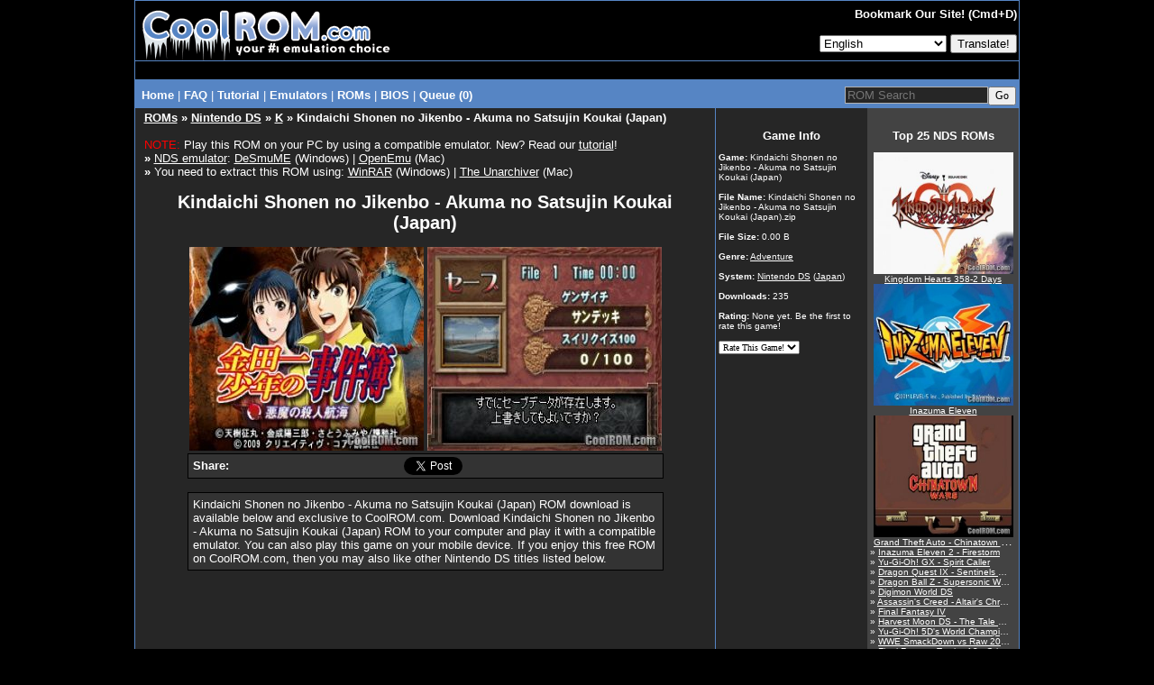

--- FILE ---
content_type: text/html
request_url: https://coolrom.com/roms/nds/44290/Kindaichi_Shonen_no_Jikenbo_-_Akuma_no_Satsujin_Koukai_(Japan).php
body_size: 9018
content:
<!DOCTYPE HTML PUBLIC "-//W3C//DTD HTML 4.01 Transitional//EN" "http://www.w3.org/TR/html4/loose.dtd"><html>
<head>
	<script async src="https://pagead2.googlesyndication.com/pagead/js/adsbygoogle.js?client=ca-pub-7724839522416146" crossorigin="anonymous" type="beb705a7129773873472ff39-text/javascript"></script>
<link rel="stylesheet" href="https://coolrom.com.au/css/style.css?v=1768737770">

<title>Kindaichi Shonen no Jikenbo - Akuma no Satsujin Koukai (Japan) ROM Download for Nintendo DS / NDS - CoolROM.com</title>



<meta name="keywords" content="Kindaichi Shonen no Jikenbo - Akuma no Satsujin Koukai (Japan), Kindaichi Shonen no Jikenbo - Akuma no Satsujin Koukai (Japan) ROM, Kindaichi Shonen no Jikenbo - Akuma no Satsujin Koukai (Japan).zip, Nintendo DS, NDS ROMs">
<meta name="description" content="CoolROM.com's game information and ROM download page for Kindaichi Shonen no Jikenbo - Akuma no Satsujin Koukai (Japan) (Nintendo DS).">
<meta name="robots" content="all, index, follow, archive">
<meta name="revisit-after" content="7 days">
<meta name="distribution" content="Global">
<meta http-equiv="content-language" content="en">
<meta http-equiv="content-type" content="text/html; charset=utf-8">
<meta name="verify-v1" content="c7LPqhRk0alGf69f97N0JiMLIbHwkZKvfKkW5zOecuo=" >

<meta property="og:title" content="Kindaichi Shonen no Jikenbo - Akuma no Satsujin Koukai (Japan) ROM Download for Nintendo DS / NDS - CoolROM.com"/>
<meta property="og:url" content="https://coolrom.com/roms/nds/44290/Kindaichi_Shonen_no_Jikenbo_-_Akuma_no_Satsujin_Koukai_(Japan).php"/>
<meta property="og:type" content="website"/>
<meta property="og:image" content="/screenshots/nds/Kindaichi Shonen no Jikenbo - Akuma no Satsujin Koukai %28Japan%29.jpg"/>
<meta property="og:site_name" content="CoolROM.com"/>
<meta property="og:description" content="CoolROM.com's game information and ROM download page for Kindaichi Shonen no Jikenbo - Akuma no Satsujin Koukai (Japan) (Nintendo DS)."/>

<link rel="canonical" href="https://coolrom.com/roms/nds/44290/Kindaichi_Shonen_no_Jikenbo_-_Akuma_no_Satsujin_Koukai_(Japan).php" />
<link rel="alternate" media="only screen and (max-width: 640px)" href="https://m.coolrom.com/roms/nds/44290/Kindaichi_Shonen_no_Jikenbo_-_Akuma_no_Satsujin_Koukai_(Japan).php" />
<link rel="icon" href="/favicon.ico" type="image/x-icon" />
<link rel="shortcut icon" href="/favicon.ico" type="image/x-icon" />

<link rel="stylesheet" href="/css/style.css" type="text/css">

<script src="https://ajax.googleapis.com/ajax/libs/jquery/3.6.0/jquery.min.js" type="beb705a7129773873472ff39-text/javascript"></script>
<script defer src="/js/jquery-scrolltofixed-min.js" type="beb705a7129773873472ff39-text/javascript"></script>

<meta name="google-translate-customization" content="f740a45bc5cda3eb-019c9e65f0fa8439-ge8b0840dac7a1047-f"></meta>

<script type="application/ld+json">
{
  "@context": "http://schema.org",
  "@type": "VideoGame",
  "mainEntityOfPage": {
    "@type": "WebPage",
    "@id": "https://coolrom.com/roms/nds/44290/Kindaichi_Shonen_no_Jikenbo_-_Akuma_no_Satsujin_Koukai_(Japan).php"
  },
  "url": "https://coolrom.com/roms/nds/44290/Kindaichi_Shonen_no_Jikenbo_-_Akuma_no_Satsujin_Koukai_(Japan).php",
  "name": "Kindaichi Shonen no Jikenbo - Akuma no Satsujin Koukai (Japan)",
  "applicationCategory": "Game",
    "image": "/screenshots/nds/Kindaichi Shonen no Jikenbo - Akuma no Satsujin Koukai %28Japan%29.jpg",
  "screenshot": "/screenshots/nds/Kindaichi Shonen no Jikenbo - Akuma no Satsujin Koukai %28Japan%29.jpg",
    "gamePlatform": "Nintendo DS",
  "operatingSystem": "Nintendo DS",
  "fileSize": "0.00 B",
  "description": "CoolROM.com's game information and ROM download page for Kindaichi Shonen no Jikenbo - Akuma no Satsujin Koukai (Japan) (Nintendo DS)."
}
</script>

<script async src="https://www.googletagmanager.com/gtag/js?id=UA-3213938-1" type="beb705a7129773873472ff39-text/javascript"></script>
<script type="beb705a7129773873472ff39-text/javascript">
  window.dataLayer = window.dataLayer || [];
  function gtag(){dataLayer.push(arguments);}
  gtag('js', new Date());

  gtag('config', 'UA-3213938-1');
</script>

<!-- RevAmp CLS friendly styles - Coolrom.com -->
<style type="text/css">
@media screen and (min-width: 1024px) {
    #td-top-leaderboard-1 {
        min-height: 250px;
    }
    #td-top-mpu-1 {
        min-height: 250px;
    }
    #td-top-skyscraper-1 {
        min-height: 600px;
    }
    #td-bottom-mpu-1 {
        min-height: 600px;
    }
}
@media screen and (max-width: 1023px) {
    #td-top-leaderboard-1 {
        min-height: 90px;
    }
    #td-top-mpu-1 {
        min-height: 250px;
    }
    #td-top-skyscraper-1 {
        min-height: 600px;
    }
    #td-bottom-mpu-1 {
        min-height: 600px;
    }
}
@media screen and (max-width: 767px) {
    #td-top-leaderboard-1 {
        min-height: 100px;
    }
    #td-top-mpu-1 {
        min-height: 250px;
    }
    #td-bottom-mpu-1 {
        min-height: 600px;
    }
}

</style>

</head>

<body bgcolor="#000000" text="#FFFFFF" topmargin="0">

<script async data-cfasync="false">
  (function() {
      const url = new URL(window.location.href);
      const clickID = url.searchParams.get("click_id");
      const sourceID = url.searchParams.get("source_id");
      const s = document.createElement("script");
      s.dataset.cfasync = "false";
      s.src = "https://push-sdk.com/f/sdk.js?z=665109";
      s.onload = (opts) => {
          opts.zoneID = 665109;
          opts.extClickID = clickID;
          opts.subID1 = sourceID;
          opts.actions.onPermissionGranted = () => {};
          opts.actions.onPermissionDenied = () => {};
          opts.actions.onAlreadySubscribed = () => {};
          opts.actions.onError = () => {};
      };
      document.head.appendChild(s);
  })()
</script>
		

<center><table width="980" cellspacing="0" cellpadding="0" align="center" height="100%">
<tr><td bgcolor="#5685c4" align="center">

<table width="980" cellspacing="1" cellpadding="0" align="center" height="100%">
<tr><td colspan="2" bgcolor="#000000" align="center" height="66">

<table width="980" border="0" cellpadding="0" cellspacing="0" align="center" height="66">
<tr><td width="291">

<a href="/" alt="CoolROM.com - Your First Choice For Emulation"><img src="/images/logo.gif" width="291" height="66" border="0"></a></td>
<td width="*" bgcolor="#000000" align="right">

<table width="*" border="0" cellpadding="1" cellspacing="1" height="100%">
<tr><td align="right">

<font size="2"><b>

Bookmark Our Site! (Cmd+D)
</b></font>

</td></tr>

<tr><td align="right">



<!--<a href="login.php" id="login">Login</a>
	<a href="https://coolrom-com.ck.page/0ebbca41fb
" id="register">Register</a>-->
<form method="POST" action="/lang.php">
	
 
	<select name="lang">
    	<option disabled="disabled" value="">View this page in..</option>
		<option value=en>English</option><option value=cn>Chinese (Simplified)</option><option value=tw>Chinese (Traditional)</option><option value=fr>French</option><option value=de>German</option><option value=nl>Dutch</option><option value=id>Indonesian</option><option value=it>Italian</option><option value=ja>Japanese</option><option value=ko>Korean</option><option value=pl>Polish</option><option value=pt>Portuguese</option><option value=ru>Russian</option><option value=es>Spanish</option><option value=th>Thai</option><option value=tr>Turkish</option>	</select>
	
     <input type="submit" value="Translate!">
	</form>

	
</td></tr></table>

</td></tr></table>

</td></tr>


	<tr>
		<td width="100%" bgcolor="#000000" colspan="2" align="center">
			<table cellpadding="0" cellspacing="0" width="100%">
				<tr>
					<td align="center" style="padding-top:8px;padding-bottom:12px;">
											</td>
				</tr>
			</table>
		</td>
	</tr>
</head>

<tr><td colspan="2" bgcolor="#5685c4" width="980" height="1" align="center">

<table width="980" class="navbar" bgcolor="#5685c4">
<tr><td width="*" class="nav" align="left" style="padding-top:3px;margin-top:2px;margin-bottom:0px;padding-bottom:0px;">

&nbsp;<a href="/" class="nav"><b>Home</b></a> |
<a href="/faq.php" class="nav"><b>FAQ</b></font></a> |
<a href="/tutorial.php" class="nav"><b>Tutorial</b></a> |
<div class="dropdown">
  <button class="dropbtn">Emulators</button> |
  <div class="dropdown-content">
  	<a href="/emulators/android/">Android</a>
	<a href="/emulators/ios/">iOS</a>
	<a href="/emulators/arcade/">Arcade</a>
	<a href="/emulators/atari2600/">Atari 2600</a>
	<a href="/emulators/atari5200/">Atari 5200</a>
	<a href="/emulators/atari7800/">Atari 7800</a>
	<a href="/emulators/atarijaguar/">Atari Jaguar</a>
	<a href="/emulators/atarilynx/">Atari Lynx</a>
	<a href="/emulators/c64/">Commodore 64</a>
	<a href="/emulators/gba/">Gameboy Advance</a>
	<a href="/emulators/gbc/">Gameboy Color</a>
	<a href="/emulators/mac/">Macintosh</a>
	<a href="/emulators/namcosystem22/">Namco System 22</a>
	<a href="/emulators/neogeocd/">Neo Geo CD</a>
	<a href="/emulators/neogeopocket/">Neo Geo Pocket</a>
	<a href="/emulators/nes/">Nintendo</a>
	<a href="/emulators/n64/">Nintendo 64</a>
	<a href="/emulators/nds/">Nintendo DS</a>
	<a href="/emulators/gcn/">Nintendo Gamecube</a>
	<a href="/emulators/wii/">Nintendo Wii</a>
	<a href="/emulators/dc/">Sega Dreamcast</a>
	<a href="/emulators/genesis/">Sega Genesis</a>
	<a href="/emulators/saturn/">Sega Saturn</a>
	<a href="/emulators/psx/">Sony Playstation</a>
	<a href="/emulators/ps2/">Sony Playstation 2</a>
	<a href="/emulators/ps3/">Sony Playstation 3 <font color="red">New!</font></a>
	<a href="/emulators/psp/">Sony PSP</a>
	<a href="/emulators/snes/">Super Nintendo</a>
	<a href="/emulators/xbox/">XBox</a>
  </div></div>
<div class="dropdown">
  <button class="dropbtn">ROMs</button> |
  <div class="dropdown-content">
  	<a href="/roms/atari2600/">Atari 2600</a>
	<a href="/roms/atari5200/">Atari 5200</a>
	<a href="/roms/atari7800/">Atari 7800</a>
	<a href="/roms/atarijaguar/">Atari Jaguar</a>
	<a href="/roms/atarilynx/">Atari Lynx</a>
	<a href="/roms/c64/">Commodore 64</a>
	<a href="/roms/cps1/">CPS1</a>
	<a href="/roms/cps2/">CPS2</a>
	<a href="/roms/mame/">MAME</a>
	<a href="/roms/namcosystem22/">Namco System 22</a>
	<a href="/roms/neogeo/">Neo Geo</a>
	<a href="/roms/neogeocd/">Neo Geo CD</a>
	<a href="/roms/neogeopocket/">Neo Geo Pocket</a>
	<a href="/roms/segacd/">Sega CD</a>
	<a href="/roms/dc/">Sega Dreamcast</a>
	<a href="/roms/gamegear/">Sega Game Gear</a>
	<a href="/roms/genesis/">Sega Genesis</a>
	<a href="/roms/mastersystem/">Sega Master System</a>
	<a href="/roms/model2/">Sega Model 2</a>
	<a href="/roms/saturn/">Sega Saturn</a>
	<a href="/roms/psx/">Sony Playstation</a>
	<a href="/roms/ps2/">Sony Playstation 2</a>
	<a href="/roms/ps3/">Sony Playstation 3 <font color="red">New!</font></a>
	<a href="/roms/psp/">Sony PSP</a></div>
</div></div></b></a>
<a href="/bios/" class="nav"><b>BIOS</b></font></a> |
<a href="/queue.php" class="nav"><b>Queue (0)
</b></a></td><td width="240" align="right" style="padding-top:0px;margin-top:0px;margin-bottom:0px;padding-bottom:0px;"><form style="padding-top:0px;margin-top:5px;margin-bottom:0px;padding-bottom:0px;" method="GET" action="/search" class="nav"><input type="text" name="q" size="18" placeholder="ROM Search" maxlength="100" class="search"><input type="submit" style="font: 9pt verdana;" value="Go"></form></td></tr>

</table>

</td></tr>

<tr height="100%"><td bgcolor="#262626" width="644" align="center" valign="top" height="100%">

<table width="98%">
<tr><td width="100%" valign="top" align="left">

<font size="2"><div class="header"><b><a href="/roms/">ROMs</a> &raquo <a href="/roms/nds/">Nintendo DS</a> &raquo <a href="/roms/nds/k/" >K</a> &raquo Kindaichi Shonen no Jikenbo - Akuma no Satsujin Koukai (Japan)</b></div><br><center><div align="left"><font color="red">NOTE:</font> Play this ROM on your PC by using a compatible emulator. New? Read our <a href="/tutorial.php" target="_blank">tutorial</a>!<br><b>&raquo</b> <a href="/emulators/nds/" target="_blank">NDS emulator</a>: <a href="/emulators/nds/84/DeSmuME.php" target="_blank">DeSmuME</a> (Windows) | <a href="/emulators/mac/35/OpenEmu.php" target="_blank">OpenEmu</a> (Mac)<br><b>&raquo</b> You need to extract this ROM using: <a href="http://www.rarlabs.com/download.htm" target="_blank">WinRAR</a> (Windows) | <a href="https://theunarchiver.com" target="_blank">The Unarchiver</a> (Mac)</div><br><div style="font-size:20px;font-weight:bold;">Kindaichi Shonen no Jikenbo - Akuma no Satsujin Koukai (Japan)</div><br><a class="linkdownload" href="javascript:void(0)" title="Download File"><img src="/screenshots/nds/Kindaichi Shonen no Jikenbo - Akuma no Satsujin Koukai %28Japan%29.jpg" width="260" height="226" border="0"></a> <a class="linkdownload" href="javascript:void(0)" title="Download File"><img src="/screenshots/nds/Kindaichi Shonen no Jikenbo - Akuma no Satsujin Koukai %28Japan%29 (2).jpg" width="260" height="226" border="0"></a><br><div id="fb-root"></div>
<script async defer crossorigin="anonymous" src="https://connect.facebook.net/en_US/sdk.js#xfbml=1&version=v22.0" type="beb705a7129773873472ff39-text/javascript"></script>


<table cellpadding="3" cellspacing="0" width="528" bgcolor="#333333" border="0" style="border:1px #000000 solid">
	<tr>
		<td width="45" style="padding-left:5px;">
			<b>Share:</b>
		</td>
		<td width="*">
			<div class="fb-share-button" data-href="https://coolrom.com/roms/nds/44290/Kindaichi_Shonen_no_Jikenbo_-_Akuma_no_Satsujin_Koukai_(Japan).php" data-layout="" data-size=""><a target="_blank" href="https://www.facebook.com/sharer/sharer.php?u=https%3A%2F%2Fcoolrom.com%2Froms%2Fnds%2F44290%2FKindaichi_Shonen_no_Jikenbo_-_Akuma_no_Satsujin_Koukai_%28Japan%29.php%2F&amp;src=sdkpreparse" class="fb-xfbml-parse-ignore">Share</a></div>
		</td>
		<td width="100">	
			<iframe allowtransparency="true" frameborder="0" scrolling="no" src="//platform.twitter.com/widgets/tweet_button.html?url=https%3A%2F%2Fcoolrom.com%2Froms%2Fnds%2F44290%2FKindaichi_Shonen_no_Jikenbo_-_Akuma_no_Satsujin_Koukai_%28Japan%29.php&via=cool_rom&text=Kindaichi Shonen no Jikenbo - Akuma no Satsujin Koukai (Japan) ROM Download for Nintendo DS / NDS - CoolROM.com" style="width:100px; height:20px;"></iframe>
		</td> 
		<td width="*"></td>
			</tr>
</table>

<br><table cellpadding="5" cellspacing="0" width="528" bgcolor="#333333" border="0" style="border:1px #000000 solid"><tr><td>Kindaichi Shonen no Jikenbo - Akuma no Satsujin Koukai (Japan) ROM download is available below and exclusive to CoolROM.com. Download Kindaichi Shonen no Jikenbo - Akuma no Satsujin Koukai (Japan) ROM to your computer and play it with a compatible emulator. You can also play this game on your mobile device. If you enjoy this free ROM on CoolROM.com, then you may also like other Nintendo DS titles listed below.</td></tr></table><br><div style="min-height:250px;"></div><br>
<style>
.download-button {
  position: absolute;
  top: 42%;
  /*left: 44.5%;*/ /*download_button*/
  left: 54.5%;
  transform: translate(-50%, -50%);
  font-family: Verdana;
  font-style: bold;
  font-size: 18px;
  color: #FFFFFF;
}

@import url(https://fonts.googleapis.com/css?family=Lato:100,400);
#the-final-countdown {
  background: #f0f0f0;
  font-family: 'Lato', sans-serif;
  text-align: center;
  color: #000000;
  /*text-shadow: 1px 1px 5px black;*/
  padding: 0px;
  /*font-size: 18px;*/
  border: 0px solid #000;
  height: 30px;
}
</style>

<center><br><div class="container"><a onclick="if (!window.__cfRLUnblockHandlers) return false; redirect()" href="https://dl.coolrom.com.au/dl/44290/I37_rtjioQYcnpG0rngQrg/1768738670/" data-cf-modified-beb705a7129773873472ff39-=""><img src="/images/download_button2.png" alt="Download File" style="width:300px;"><div class="download-button">DOWNLOAD FILE</div></a></div>
<style>
.install-button {
	position: absolute;
	height: 57px;
	font-family: Verdana;
	font-style: bold;
	font-size: 17px;
	color: #FFFFFF;
	display: flex;
	justify-content: center;
	align-items: center;
	flex: 1;
	width: 100%;
}

#modal-background {
	z-index: 10000;
}
</style>


<script src="/js/jquery.cooki.js" type="beb705a7129773873472ff39-text/javascript"></script>

<script type="beb705a7129773873472ff39-text/javascript">

	function redirect(){
		setTimeout(()=>{
			window.location.href = "http://coolrom.com.au/complete.php?id=44290";
		}, 3600)
	}

  var cookie_expiration = 24 // cookie expiration time in hours
	var click_count = 0 // set the value how many time you want to show modal in given time
	var count;
	// select the open-btn button
	let openBtn = document.getElementsByClassName('linkdownload');
	console.log("Hello"+openBtn);
	// select the modal-background
	let modalBackground = document.getElementById('modal-background');
	// select the close-btn
	let closeBtn = document.getElementById('close-btn');

	// shows the modal when the user clicks open-btn
	for (let i = 0; i < openBtn.length; i++)
	{
	openBtn[i].addEventListener('click', function() {

	// check the cookies and initialize count
	if(!$.cookie('modal_cookie')) {
	$.removeCookie('count', {path:'/'});
	//var date = new Date();
	//date.setTime(date.getTime() + (cookie_expiration * 1000));
	$.cookie('count', 0 ,{ expires: 1 , path: '/'});

	}
	count = $.cookie('count');

	// set cookie for specific time and shows modal
	var cookieVal = $.cookie("modal_cookie") || "no";
	if(cookieVal !== 'yes') {

	//var date = new Date();
	//date.setTime(date.getTime() + (cookie_expiration * 1000));
	$.cookie("modal_cookie", "yes", { expires: 1 , path: '/'});
	cookieVal= 'yes';
	modalBackground.style.display = 'block';
	count++;
	$.cookie('count', count,{ expires: 1 , path: '/'});

	}
	else if(cookieVal == 'yes' && count < click_count) {
	count++;
	$.cookie('count', count ,{ expires: 1 , path: '/'});
	modalBackground.style.display = 'block';
	}
	else {

	modalBackground.style.display = 'none';
	window.open("https://dl.coolrom.com.au/dl/44290/I37_rtjioQYcnpG0rngQrg/1768738670/", "_self");
	
	setTimeout(()=>{
		window.location.href = 'http://coolrom.com.au/complete.php?id=44290';
		}, 3600)

	}

	var getCookies = function() {
	var pairs = document.cookie.split(";");
	var cookies = {};
	for (var i=0; i<pairs.length; i++) {
	var pair = pairs[i].split("=");
	cookies[(pair[0]+'').trim()] = unescape(pair.slice(1).join('='));
	}
	return cookies;
	}
	var myCookies = getCookies();
	console.log(myCookies);

	});
	}

	// hides the modal when the user clicks close-btn
	closeBtn.addEventListener('click', function() {
	modalBackground.style.display = 'none';
	});

	// hides the modal when the user clicks outside the modal
	window.addEventListener('click', function(event) {
	// check if the event happened on the modal-background
	if (event.target === modalBackground) {
	// hides the modal
	modalBackground.style.display = 'none';
	}
	});

  	setInterval(function time(){
	  var d = new Date();
	  var hours = 24 - d.getHours();
	  if(hours == 1){
	  	var hoursText = ' hour';
	  }
	  else{
	  	var hoursText = ' hours';
	  }
	  var min = 60 - d.getMinutes();
	  if(min == 1){
	  	var minText = ' minute';
	  }
	  else{
	  	var minText = ' minutes';
	  }
	  if((min + '').length == 1){
	    min = '0' + min;
	  }
	  var sec = 60 - d.getSeconds();
	  if(sec == 1){
	  	var secText = ' second';
	  }
	  else{
	  	var secText = ' seconds';
	  }
	  if((sec + '').length == 1){
	        sec = '0' + sec;
	  }
	  jQuery('#the-final-countdown div').html(hours+hoursText+' '+min+minText+' '+sec+secText)
	}, 1000);
</script><br>

						<a href="/queue.php?act=add&id=44290" title="Add to Queue"><img src="/images/queue_large.png" width="16" height="16" border="0"><font size="2">Add to Queue</font></a><br><br></center><a id="recommended"></a><br><br><br>
				<br>

				<!--<script>
					(function($){
    					setInterval(() => {
        					$.each($('iframe'), (arr,x) => {
            					let src = $(x).attr('src');
            					if (src && src.match(/(ads-iframe)|(disqusads)/gi)) {
                					$(x).remove();
                					$('#advertisement-comment').remove();
            					}
        					});
    					}, 300);
					})(jQuery);
				</script>
				
				<div id="disqus_thread"></div>
				<script type="text/javascript">
					var disqus_shortname = "coolrom";
					var disqus_url = "/offers/nordvpn/?sid=CoolROM_DI";
					var disqus_title = "Kindaichi Shonen no Jikenbo - Akuma no Satsujin Koukai (Japan) ROM Download for Nintendo DS / NDS - CoolROM.com";

					(function() {
						var dsq = document.createElement('script'); dsq.type = 'text/javascript'; dsq.async = true;
						dsq.src = '//' + disqus_shortname + '.disqus.com/embed.js';
						(document.getElementsByTagName('head')[0] || document.getElementsByTagName('body')[0]).appendChild(dsq);
					})();
				</script>
				<noscript>Please enable JavaScript to view the <a href="http://disqus.com/?ref_noscript">comments powered by Disqus.</a></noscript>
				<a href="http://disqus.com" class="dsq-brlink">comments powered by <span class="logo-disqus">Disqus</span></a>-->



				<!--<div id="disqus_thread">
					<div id="disqus_empty"></div>
				</div>
				<script>
				function load_disqus( disqus_shortname ) {
				  // Prepare the trigger and target
				  var disqus_url = "/offers/nordvpn/?sid=CoolROM_DI",
				      disqus_title = "Kindaichi Shonen no Jikenbo - Akuma no Satsujin Koukai (Japan) ROM Download for Nintendo DS / NDS - CoolROM.com";
				  	  is_disqus_empty = document.getElementById('disqus_empty'),
				      disqus_target   = document.getElementById('disqus_thread'),
				      disqus_embed    = document.createElement('script'),
				      disqus_hook     = (document.getElementsByTagName('head')[0] || document.getElementsByTagName('body')[0]);

				  // Load script asynchronously only when the trigger and target exist
				  if( disqus_target && is_disqus_empty ) {
				    disqus_embed.type = 'text/javascript';
				    disqus_embed.async = true;
				    disqus_embed.src = '//' + disqus_shortname + '.disqus.com/embed.js';
				    disqus_hook.appendChild(disqus_embed);
				    is_disqus_empty.remove();
				  }
				}

				/*
				 * Load disqus only when the document is scrolled till the top of the
				 * section where comments are supposed to appear.
				 */
				window.addEventListener('scroll', function(e) {
				  var currentScroll = document.scrollingElement.scrollTop;
				  var disqus_target = document.getElementById('disqus_thread');

				  if( disqus_target && (currentScroll > disqus_target.getBoundingClientRect().top - 150) ) {
				    load_disqus('coolrom');
				    console.log('Disqus loaded.');
				  }
				}, false);
				</script>-->
				
				<!--<script>
					(function($){
    					setInterval(() => {
        					$.each($('iframe'), (arr,x) => {
            					let src = $(x).attr('src');
            					if (src && src.match(/(ads-iframe)|(disqusads)/gi)) {
                					$(x).remove();
                					$('#advertisement-comment').remove();
            					}
        					});
    					}, 300);
					})(jQuery);
				</script>

				<div id="disqus_thread">
					<center><a href="#" onclick="disqus();return false;">Show Comments</a></center>
				</div>

				<script type="text/javascript">
				// Replace labnol with your disqus shortname
				var disqus_shortname = "coolrom";

				// Put the permalink of your web page / blog post
				var disqus_url = "/offers/nordvpn/?sid=CoolROM_DI";

				// Put the permalink of your web page / blog post
				var disqus_identifier = "/offers/nordvpn/?sid=CoolROM_DI"; 

				var disqus_title = "Kindaichi Shonen no Jikenbo - Akuma no Satsujin Koukai (Japan) ROM Download for Nintendo DS / NDS - CoolROM.com";

				var disqus_loaded = false;

				// This is the function that will load Disqus comments on demand
				function disqus() {

				  if (!disqus_loaded)  {
				    
				    // This is to ensure that Disqus widget is loaded only once
				    disqus_loaded = true;
				    
				    var e = document.createElement("script");
				    e.type = "text/javascript";
				    e.async = true;
				    e.src = "//" + disqus_shortname + ".disqus.com/embed.js";
				    (document.getElementsByTagName("head")[0] ||
				     document.getElementsByTagName("body")[0])
				    .appendChild(e);
				  }
				} 
				</script>-->
			
			
<br><br>

</font>

</td></tr></table>

</td><td width="336" height="100%" valign="top" align="center">

<table width="100%" height="100%" cellspacing="0" cellpadding="0">
	
<style>
.container {
	position: relative;
	padding-top: 0px;
	padding-bottom: 15px;
}
.bg {
	position: absolute;
	top: 0;
	bottom: 0;
	width: 168px;
}
.bg2 {
	position: absolute;
	top: 0;
	bottom: 0;
	width: 168px;
}
.content {
	position: relative;
	z-index: 1;
}
.dgrey {
	left: 0;
	background-color: #262626;
}
.grey {
	right: 0;
	background-color: #434343;
}
</style>

<tr><td colspan="2" width="336" align="center" valign="top" style="margin:0px;padding:0px;"><div class="container"><div class="content" style="padding-top:5px;"></div><div class="bg dgrey"></div><div class="bg2 grey"></div></div></td></tr>
<tr><td width="168" bgcolor="#262626" align="center" valign="top">

<table width="168" align="center">
	<tr><td width="100%" bgcolor="#262626" valign="top">

	<font size="1"><center><font size="2" color="#FFFFFF"><b>Game Info</b></font></center><br>

	<b>Game:</b> <span class="fn">Kindaichi Shonen no Jikenbo - Akuma no Satsujin Koukai (Japan)</span></span><br><br>
 	<b>File Name:</b> Kindaichi Shonen no Jikenbo - Akuma no Satsujin Koukai (Japan).zip<br><br>
 	<b>File Size:</b> 0.00 B<br><br><b>Genre:</b> <a href="/roms/nds/adventure/"><font size="1">Adventure</font></a><br><br><b>System:</b> <a href="/roms/nds/"><font size="1">Nintendo DS</font></a> (<a href="/roms/nds/japan/"><font size="1">Japan</font></a>)<br><br><b>Downloads:</b> 235<br><br><b>Rating:</b> None yet. Be the first to rate this game!<br><br></div><form method="post" action="/rate.php" style="margin:0px; padding: 0px">
		<input type="hidden" name="id" value="44290">
		<input type="hidden" name="host" value="coolrom.com">
		<select name="rating" size="1" onchange="if (!window.__cfRLUnblockHandlers) return false; submit(this.form)" style="font-family: Verdana; font-size: 10px; color: #000000" data-cf-modified-beb705a7129773873472ff39-="">
		<option value="6">Rate This Game!</option>
		<option value="5">5 (Excellent)</option>
		<option value="4">4 (Good)</option>
		<option value="3">3 (Average)</option>
		<option value="2">2 (Poor)</option>
		<option value="1">1 (Awful)</option>
		</select>
		</form></font>

	</td></tr></table><br>

	<center></div><br>
</center>

</td><td bgcolor="#434343" width="165" height="100%" valign="top" align="center" style="height:100%">

<table width="168" height="100%" style="height:100%">
<tr><td width="100%" height="100%" bgcolor="#434343" align="left" valign="top" style="height:100%">

<font size="1">

<center><font size="2" color="#FFFFFF"><b>Top 25 NDS ROMs</b></font></center><br><center><a href="/roms/nds/17320/Kingdom_Hearts_358-2_Days.php" title="Kingdom Hearts 358-2 Days"><img src="/screenshots/nds/Kingdom Hearts 358-2 Days.jpg" width="155" height="135"><div class="info" style="text-overflow:ellipsis;"><font size="1">Kingdom Hearts 358-2 Days</font></div></a></center><center><a href="/roms/nds/41044/Inazuma_Eleven.php" title="Inazuma Eleven"><img src="/screenshots/nds/Inazuma Eleven.jpg" width="155" height="135"><div class="info" style="text-overflow:ellipsis;"><font size="1">Inazuma Eleven</font></div></a></center><center><a href="/roms/nds/41087/Grand_Theft_Auto_-_Chinatown_Wars.php" title="Grand Theft Auto - Chinatown Wars"><img src="/screenshots/nds/Grand Theft Auto - Chinatown Wars.jpg" width="155" height="135"><div class="info" style="text-overflow:ellipsis;"><font size="1">Grand Theft Auto - Chinatown Wars</font></div></a></center><div class="info" style="text-overflow:ellipsis;">&raquo; <a href="/roms/nds/41094/Inazuma_Eleven_2_-_Firestorm.php" title="Inazuma Eleven 2 - Firestorm"><font size="1">Inazuma Eleven 2 - Firestorm</font></a></div><div class="info" style="text-overflow:ellipsis;">&raquo; <a href="/roms/nds/17141/Yu-Gi-Oh!_GX_-_Spirit_Caller.php" title="Yu-Gi-Oh! GX - Spirit Caller"><font size="1">Yu-Gi-Oh! GX - Spirit Caller</font></a></div><div class="info" style="text-overflow:ellipsis;">&raquo; <a href="/roms/nds/17317/Dragon_Quest_IX_-_Sentinels_of_the_Starry_Skies.php" title="Dragon Quest IX - Sentinels of the Starry Skies"><font size="1">Dragon Quest IX - Sentinels of the Starry Skies</font></a></div><div class="info" style="text-overflow:ellipsis;">&raquo; <a href="/roms/nds/16654/Dragon_Ball_Z_-_Supersonic_Warriors_2.php" title="Dragon Ball Z - Supersonic Warriors 2"><font size="1">Dragon Ball Z - Supersonic Warriors 2</font></a></div><div class="info" style="text-overflow:ellipsis;">&raquo; <a href="/roms/nds/16745/Digimon_World_DS.php" title="Digimon World DS"><font size="1">Digimon World DS</font></a></div><div class="info" style="text-overflow:ellipsis;">&raquo; <a href="/roms/nds/17156/Assassin's_Creed_-_Altair's_Chronicles.php" title="Assassin's Creed - Altair's Chronicles"><font size="1">Assassin's Creed - Altair's Chronicles</font></a></div><div class="info" style="text-overflow:ellipsis;">&raquo; <a href="/roms/nds/17176/Final_Fantasy_IV.php" title="Final Fantasy IV"><font size="1">Final Fantasy IV</font></a></div><div class="info" style="text-overflow:ellipsis;">&raquo; <a href="/roms/nds/41090/Harvest_Moon_DS_-_The_Tale_of_Two_Towns.php" title="Harvest Moon DS - The Tale of Two Towns"><font size="1">Harvest Moon DS - The Tale of Two Towns</font></a></div><div class="info" style="text-overflow:ellipsis;">&raquo; <a href="/roms/nds/41007/Yu-Gi-Oh!_5D's_World_Championship_2011_-_Over_the_Nexus.php" title="Yu-Gi-Oh! 5D's World Championship 2011 - Over the Nexus"><font size="1">Yu-Gi-Oh! 5D's World Championship 2011 - Over the Nexus</font></a></div><div class="info" style="text-overflow:ellipsis;">&raquo; <a href="/roms/nds/17008/WWE_SmackDown_vs_Raw_2009_featuring_ECW.php" title="WWE SmackDown vs Raw 2009 featuring ECW"><font size="1">WWE SmackDown vs Raw 2009 featuring ECW</font></a></div><div class="info" style="text-overflow:ellipsis;">&raquo; <a href="/roms/nds/16671/Final_Fantasy_Tactics_A2_-_Grimoire_of_the_Rift.php" title="Final Fantasy Tactics A2 - Grimoire of the Rift"><font size="1">Final Fantasy Tactics A2 - Grimoire of the Rift</font></a></div><div class="info" style="text-overflow:ellipsis;">&raquo; <a href="/roms/nds/16665/Final_Fantasy_XII_-_Revenant_Wings.php" title="Final Fantasy XII - Revenant Wings"><font size="1">Final Fantasy XII - Revenant Wings</font></a></div><div class="info" style="text-overflow:ellipsis;">&raquo; <a href="/roms/nds/17321/Kingdom_Hearts_Re-coded.php" title="Kingdom Hearts Re-coded"><font size="1">Kingdom Hearts Re-coded</font></a></div><div class="info" style="text-overflow:ellipsis;">&raquo; <a href="/roms/nds/40999/Inazuma_Eleven_2_-_Blizzard.php" title="Inazuma Eleven 2 - Blizzard"><font size="1">Inazuma Eleven 2 - Blizzard</font></a></div><div class="info" style="text-overflow:ellipsis;">&raquo; <a href="/roms/nds/16970/Yu-Gi-Oh!_World_Championship_2008.php" title="Yu-Gi-Oh! World Championship 2008"><font size="1">Yu-Gi-Oh! World Championship 2008</font></a></div><div class="info" style="text-overflow:ellipsis;">&raquo; <a href="/roms/nds/40998/Suikoden_-_Tierkreis.php" title="Suikoden - Tierkreis"><font size="1">Suikoden - Tierkreis</font></a></div><div class="info" style="text-overflow:ellipsis;">&raquo; <a href="/roms/nds/17330/Yu-Gi-Oh!_5D's_World_Championship_2010_-_Reverse_of_Arcadia.php" title="Yu-Gi-Oh! 5D's World Championship 2010 - Reverse of Arcadia"><font size="1">Yu-Gi-Oh! 5D's World Championship 2010 - Reverse of Arcadia</font></a></div><div class="info" style="text-overflow:ellipsis;">&raquo; <a href="/roms/nds/40162/Bakugan_-_Battle_Brawlers.php" title="Bakugan - Battle Brawlers"><font size="1">Bakugan - Battle Brawlers</font></a></div><div class="info" style="text-overflow:ellipsis;">&raquo; <a href="/roms/nds/16835/Digimon_World_-_Dawn.php" title="Digimon World - Dawn"><font size="1">Digimon World - Dawn</font></a></div><div class="info" style="text-overflow:ellipsis;">&raquo; <a href="/roms/nds/16846/Animal_Crossing_-_Wild_World.php" title="Animal Crossing - Wild World"><font size="1">Animal Crossing - Wild World</font></a></div><div class="info" style="text-overflow:ellipsis;">&raquo; <a href="/roms/nds/41032/Sims_3,_The.php" title="Sims 3, The"><font size="1">Sims 3, The</font></a></div><div class="info" style="text-overflow:ellipsis;">&raquo; <a href="/roms/nds/16756/Naruto_-_Ninja_Destiny.php" title="Naruto - Ninja Destiny"><font size="1">Naruto - Ninja Destiny</font></a></div>
<br>

<center><font size="2"><b>Affiliates</b></font></center>

<br>

&raquo; <a href="https://www.championcounter.com" target="_blank"><font size="1">Champion Counter</font></a><br>
&raquo; <a href="http://www.computeremuzone.com" target="_blank"><font size="1">Computer Emuzone</font></a><br>
&raquo; <a href="/emulators/android/" target="_blank"><font size="1">Emulators For Android</font></a><br>
&raquo; <a href="http://www.sonyisos.com" target="_blank"><font size="1">Sony ISOs</font></a><br>

<br>

</font>

</td></tr></table>

</td></tr></table>

</td></tr>

<tr height="18"><td colspan="2" width="100%" bgcolor="#5685c4" align="center" class="footer">


Copyright &copy 2026 <a href="/" target="_blank" class="footer">CoolROM.com</a>. All rights reserved. <a href="/privacy.php" class="footer">Privacy Policy</a> <a href="/contact.php" class="footer">Contact Us</a>


</td></tr></table>

</div>


<script src="/js/yall.min.js" type="beb705a7129773873472ff39-text/javascript"></script>
<script type="beb705a7129773873472ff39-text/javascript">
  document.addEventListener("DOMContentLoaded", function() {
    yall({
      observeChanges: true
    });
  });
</script>




<script src="/cdn-cgi/scripts/7d0fa10a/cloudflare-static/rocket-loader.min.js" data-cf-settings="beb705a7129773873472ff39-|49" defer></script><script defer src="https://static.cloudflareinsights.com/beacon.min.js/vcd15cbe7772f49c399c6a5babf22c1241717689176015" integrity="sha512-ZpsOmlRQV6y907TI0dKBHq9Md29nnaEIPlkf84rnaERnq6zvWvPUqr2ft8M1aS28oN72PdrCzSjY4U6VaAw1EQ==" data-cf-beacon='{"version":"2024.11.0","token":"0044f0cb71e94cfa9a44e06f6bc3d933","r":1,"server_timing":{"name":{"cfCacheStatus":true,"cfEdge":true,"cfExtPri":true,"cfL4":true,"cfOrigin":true,"cfSpeedBrain":true},"location_startswith":null}}' crossorigin="anonymous"></script>
</body>
</html>

--- FILE ---
content_type: text/html; charset=utf-8
request_url: https://www.google.com/recaptcha/api2/aframe
body_size: 266
content:
<!DOCTYPE HTML><html><head><meta http-equiv="content-type" content="text/html; charset=UTF-8"></head><body><script nonce="zXtmFxmKnHOgj656tVEhag">/** Anti-fraud and anti-abuse applications only. See google.com/recaptcha */ try{var clients={'sodar':'https://pagead2.googlesyndication.com/pagead/sodar?'};window.addEventListener("message",function(a){try{if(a.source===window.parent){var b=JSON.parse(a.data);var c=clients[b['id']];if(c){var d=document.createElement('img');d.src=c+b['params']+'&rc='+(localStorage.getItem("rc::a")?sessionStorage.getItem("rc::b"):"");window.document.body.appendChild(d);sessionStorage.setItem("rc::e",parseInt(sessionStorage.getItem("rc::e")||0)+1);localStorage.setItem("rc::h",'1768737773110');}}}catch(b){}});window.parent.postMessage("_grecaptcha_ready", "*");}catch(b){}</script></body></html>